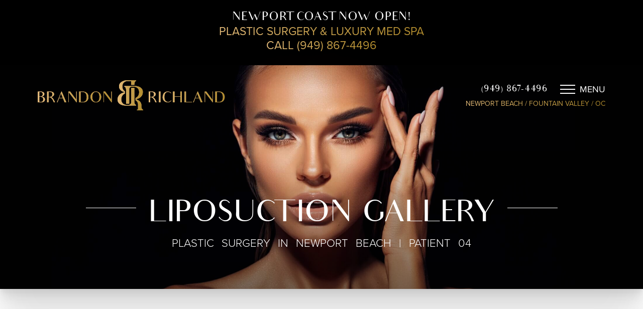

--- FILE ---
content_type: image/svg+xml
request_url: https://www.richlandmd.com/assets/img/_defaults/social-google.svg
body_size: -137
content:
<svg width="31" height="31" viewBox="0 0 31 31" fill="#B48E2E" xmlns="http://www.w3.org/2000/svg">
<path fill-rule="evenodd" clip-rule="evenodd" d="M21.5469 8.97763C20.4652 7.96097 18.5679 6.74431 15.7553 6.74431C11.7944 6.74431 8.43263 9.36096 7.21773 12.9776L2.37475 9.21096C4.83785 4.31098 9.89717 0.944336 15.7553 0.944336C19.7995 0.944336 23.1779 2.42766 25.7741 4.84432L21.5469 8.97763ZM29.8183 13.2106C30.0346 14.1439 30.1345 15.0439 30.1345 16.2773C30.1345 20.8439 28.5035 24.6939 25.6743 27.3105L20.9478 23.6439C22.9449 22.2439 23.8436 20.1606 24.01 18.7773H15.7553V13.2106H29.8183ZM7.23429 18.9112C6.91815 17.978 6.73512 16.9781 6.73512 15.9449C6.73512 14.9116 6.91816 13.9109 7.21773 12.9776L2.37475 9.21096C1.35956 11.2443 0.7771 13.5283 0.7771 15.9449C0.7771 18.3616 1.35959 20.6449 2.37478 22.6782L7.07749 19.0332L2.39152 22.6777C4.85461 27.5777 9.89729 30.9443 15.7555 30.9443C19.7996 30.9443 23.1945 29.6105 25.6743 27.3105L20.9478 23.6439C19.683 24.5272 17.9856 25.1444 15.7555 25.1444C11.7945 25.1444 8.43255 22.5279 7.23429 18.9112ZM7.23429 18.9112C7.23432 18.9113 7.23425 18.9111 7.23429 18.9112V18.9112Z" fill="#B48E2E"/>
</svg>


--- FILE ---
content_type: image/svg+xml
request_url: https://www.richlandmd.com/assets/img/_defaults/arrow-right-white.svg
body_size: -368
content:
<svg xmlns="http://www.w3.org/2000/svg" width="18" height="11" fill="none" xmlns:v="https://vecta.io/nano"><path d="M17 5.5H1m11.5-4l4.5 4-4.5-4zm4.5 4l-4.5 4 4.5-4z" stroke="#fff" stroke-width="1.2" stroke-linecap="round" stroke-linejoin="round"/></svg>

--- FILE ---
content_type: image/svg+xml
request_url: https://www.richlandmd.com/assets/img/_defaults/icon-sharp-star.svg
body_size: -342
content:
<svg xmlns="http://www.w3.org/2000/svg" width="16" height="15" viewBox="0 0 23 22" xmlns:v="https://vecta.io/nano"><path fill="#c7a14f" d="M15.893 13.597L23 8.403h-8.785L11.5 0 8.785 8.403H0l7.107 5.194L4.393 22l7.107-5.193L18.607 22z"/></svg>

--- FILE ---
content_type: image/svg+xml
request_url: https://www.richlandmd.com/assets/img/logo.svg
body_size: 3124
content:
<svg width="373" height="60" viewBox="0 0 373 60" fill="none" xmlns="http://www.w3.org/2000/svg">
<path d="M199.088 44.6852C197.829 41.2299 194.871 40.0586 194.871 40.0586V35.1684C194.871 35.1684 201.958 33.06 201.958 23.8067C201.958 13.3528 192.353 12.8843 192.353 12.8843C192.353 12.8843 188.019 12.8843 187.082 12.8843C186.057 12.8843 184.388 13.3821 183.217 14.8463C182.045 16.3104 182.133 18.7701 182.133 18.7701V46.6764H175.896C175.896 36.7789 175.896 18.4773 175.896 18.4773C175.896 18.4773 175.808 15.9883 174.871 14.5827C173.934 13.1771 172.616 12.7672 172.616 12.7672V11.5373H195.018C195.018 11.5373 209.395 11.918 209.395 23.4261C209.395 34.9048 197.331 37.5988 196.335 37.5988V38.4187C196.335 38.4187 200.611 39.0337 203.832 42.7525C205.179 44.3045 206.116 46.0029 206.408 48.5212C206.438 48.6676 206.408 50.8053 206.408 51.9473C206.438 53.8799 206.936 55.3733 207.433 56.6032C207.931 57.8331 209.835 58.7994 209.835 58.7994V60H197.77V58.5359H199.849V48.9897C199.849 48.9897 199.732 46.4422 199.088 44.6852Z" fill="#DAB095"/>
<path d="M199.088 44.6852C197.829 41.2299 194.871 40.0586 194.871 40.0586V35.1684C194.871 35.1684 201.958 33.06 201.958 23.8067C201.958 13.3528 192.353 12.8843 192.353 12.8843C192.353 12.8843 188.019 12.8843 187.082 12.8843C186.057 12.8843 184.388 13.3821 183.217 14.8463C182.045 16.3104 182.133 18.7701 182.133 18.7701V46.6764H175.896C175.896 36.7789 175.896 18.4773 175.896 18.4773C175.896 18.4773 175.808 15.9883 174.871 14.5827C173.934 13.1771 172.616 12.7672 172.616 12.7672V11.5373H195.018C195.018 11.5373 209.395 11.918 209.395 23.4261C209.395 34.9048 197.331 37.5988 196.335 37.5988V38.4187C196.335 38.4187 200.611 39.0337 203.832 42.7525C205.179 44.3045 206.116 46.0029 206.408 48.5212C206.438 48.6676 206.408 50.8053 206.408 51.9473C206.438 53.8799 206.936 55.3733 207.433 56.6032C207.931 57.8331 209.835 58.7994 209.835 58.7994V60H197.77V58.5359H199.849V48.9897C199.849 48.9897 199.732 46.4422 199.088 44.6852Z" fill="url(#paint0_linear_1_57)"/>
<path d="M172.06 24.3045V23.4846C172.06 23.4846 167.492 22.489 164.476 19.0044C163.012 17.2767 161.899 15.2269 161.899 11.8594C161.899 8.84334 163.363 6.47145 165.12 4.74378C168.868 1.05417 174.754 0 177.448 0C181.196 0 195.691 0 195.691 0V1.55198C195.691 1.55198 193.993 1.99122 193.407 3.54319C192.821 5.09517 192.529 7.49634 192.529 9.10688C192.529 9.13616 192.529 9.16545 192.529 9.22401H186.262V1.69839H178.561C173.905 1.69839 170.127 5.35871 169.395 7.9063C168.751 10.1025 168.107 13.4114 169.337 16.8668C170.567 20.3221 173.524 21.8448 173.524 21.8448V26.735C173.524 26.735 166.438 28.8433 166.438 38.0966C166.438 48.5505 176.042 49.019 176.042 49.019C176.042 49.019 180.376 49.019 181.313 49.019C182.25 49.019 184.007 48.5212 185.179 47.0571C186.35 45.593 186.262 43.104 186.262 43.104V14.9927H192.499C192.499 24.8316 192.499 43.4553 192.499 43.4553C192.499 43.4553 192.587 45.9444 193.524 47.3499C194.461 48.7555 195.779 49.1654 195.779 49.1654V50.3953H173.378C173.378 50.3953 159 50.0146 159 38.5066C159 26.9985 171.064 24.3045 172.06 24.3045Z" fill="#DAB095"/>
<path d="M172.06 24.3045V23.4846C172.06 23.4846 167.492 22.489 164.476 19.0044C163.012 17.2767 161.899 15.2269 161.899 11.8594C161.899 8.84334 163.363 6.47145 165.12 4.74378C168.868 1.05417 174.754 0 177.448 0C181.196 0 195.691 0 195.691 0V1.55198C195.691 1.55198 193.993 1.99122 193.407 3.54319C192.821 5.09517 192.529 7.49634 192.529 9.10688C192.529 9.13616 192.529 9.16545 192.529 9.22401H186.262V1.69839H178.561C173.905 1.69839 170.127 5.35871 169.395 7.9063C168.751 10.1025 168.107 13.4114 169.337 16.8668C170.567 20.3221 173.524 21.8448 173.524 21.8448V26.735C173.524 26.735 166.438 28.8433 166.438 38.0966C166.438 48.5505 176.042 49.019 176.042 49.019C176.042 49.019 180.376 49.019 181.313 49.019C182.25 49.019 184.007 48.5212 185.179 47.0571C186.35 45.593 186.262 43.104 186.262 43.104V14.9927H192.499C192.499 24.8316 192.499 43.4553 192.499 43.4553C192.499 43.4553 192.587 45.9444 193.524 47.3499C194.461 48.7555 195.779 49.1654 195.779 49.1654V50.3953H173.378C173.378 50.3953 159 50.0146 159 38.5066C159 26.9985 171.064 24.3045 172.06 24.3045Z" fill="url(#paint1_linear_1_57)"/>
<path d="M3.28165 32.9899C3.64165 32.9899 4.24165 32.9599 4.63165 32.9599C7.03165 32.9599 8.68165 33.3799 9.64165 34.2199C10.5717 35.0599 11.0517 36.3499 11.0517 38.1199C11.0517 39.8599 10.6317 41.1499 9.79165 42.0199C8.95165 42.8599 7.69165 43.0999 6.01165 43.0999C6.01165 43.0999 5.05165 43.0999 3.28165 43.0999V32.9899ZM3.28165 23.2099C3.64165 23.1799 4.27165 23.1799 4.69165 23.1799C6.28165 23.1799 7.36165 23.3299 8.02165 23.6899C8.65165 24.0199 9.16165 24.4699 9.49165 25.0999C9.82165 25.6999 9.97165 26.5699 9.97165 27.6799C9.97165 29.2999 9.58165 30.4399 8.74165 31.1599C7.90165 31.8799 6.37165 32.2399 4.09165 32.2399C3.91165 32.2399 3.46165 32.2399 3.28165 32.2399V23.2099ZM0.19165 43.9999H5.17165C7.27165 43.9999 8.92165 43.8799 10.1817 43.5799C11.4417 43.2799 12.4617 42.6799 13.2717 41.7199C14.0517 40.7299 14.4717 39.5599 14.4717 38.2099C14.4717 36.6799 13.8717 35.3899 12.7017 34.3399C11.5017 33.3199 9.70165 32.7199 7.27165 32.5399C9.28165 32.2399 10.8117 31.6699 11.8017 30.8299C12.8217 29.9899 13.3317 28.8499 13.3317 27.4699C13.3317 24.0799 10.3917 22.3999 4.54165 22.3999H0.19165V43.9999Z" fill="#DAB095"/>
<path d="M3.28165 32.9899C3.64165 32.9899 4.24165 32.9599 4.63165 32.9599C7.03165 32.9599 8.68165 33.3799 9.64165 34.2199C10.5717 35.0599 11.0517 36.3499 11.0517 38.1199C11.0517 39.8599 10.6317 41.1499 9.79165 42.0199C8.95165 42.8599 7.69165 43.0999 6.01165 43.0999C6.01165 43.0999 5.05165 43.0999 3.28165 43.0999V32.9899ZM3.28165 23.2099C3.64165 23.1799 4.27165 23.1799 4.69165 23.1799C6.28165 23.1799 7.36165 23.3299 8.02165 23.6899C8.65165 24.0199 9.16165 24.4699 9.49165 25.0999C9.82165 25.6999 9.97165 26.5699 9.97165 27.6799C9.97165 29.2999 9.58165 30.4399 8.74165 31.1599C7.90165 31.8799 6.37165 32.2399 4.09165 32.2399C3.91165 32.2399 3.46165 32.2399 3.28165 32.2399V23.2099ZM0.19165 43.9999H5.17165C7.27165 43.9999 8.92165 43.8799 10.1817 43.5799C11.4417 43.2799 12.4617 42.6799 13.2717 41.7199C14.0517 40.7299 14.4717 39.5599 14.4717 38.2099C14.4717 36.6799 13.8717 35.3899 12.7017 34.3399C11.5017 33.3199 9.70165 32.7199 7.27165 32.5399C9.28165 32.2399 10.8117 31.6699 11.8017 30.8299C12.8217 29.9899 13.3317 28.8499 13.3317 27.4699C13.3317 24.0799 10.3917 22.3999 4.54165 22.3999H0.19165V43.9999Z" fill="url(#paint2_linear_1_57)"/>
<path d="M18.7565 22.3999V43.9999H21.8165V33.7399H22.7465C28.5965 33.7399 31.7765 43.0099 32.0165 43.9999H34.4765C32.4965 39.1699 30.9065 37.0099 30.9065 37.0099C28.9265 34.3399 27.4865 33.7699 26.6165 33.3499C28.5965 33.0799 30.0965 32.2999 31.1465 31.3099C32.1665 30.3499 32.6765 29.1199 32.6765 27.7399C32.6765 26.5399 32.2865 25.5199 31.5065 24.6499C30.7265 23.8099 29.6765 23.2699 28.4165 22.9099C27.1565 22.5199 25.5065 22.3999 23.4665 22.3999H18.7565ZM21.8165 33.0199V23.2999H23.1665C25.6565 23.2999 27.3665 23.5999 28.1165 24.4999C28.8665 25.3999 29.2265 26.5399 29.2265 28.0399C29.2265 28.8799 29.1365 29.5699 28.8965 30.1699C28.6865 30.7399 28.3865 31.2199 27.9965 31.5799C27.6365 31.9399 27.1265 32.3599 26.4965 32.5399C25.8965 32.7199 25.1765 33.0199 24.3365 33.0199H21.8165Z" fill="#DAB095"/>
<path d="M18.7565 22.3999V43.9999H21.8165V33.7399H22.7465C28.5965 33.7399 31.7765 43.0099 32.0165 43.9999H34.4765C32.4965 39.1699 30.9065 37.0099 30.9065 37.0099C28.9265 34.3399 27.4865 33.7699 26.6165 33.3499C28.5965 33.0799 30.0965 32.2999 31.1465 31.3099C32.1665 30.3499 32.6765 29.1199 32.6765 27.7399C32.6765 26.5399 32.2865 25.5199 31.5065 24.6499C30.7265 23.8099 29.6765 23.2699 28.4165 22.9099C27.1565 22.5199 25.5065 22.3999 23.4665 22.3999H18.7565ZM21.8165 33.0199V23.2999H23.1665C25.6565 23.2999 27.3665 23.5999 28.1165 24.4999C28.8665 25.3999 29.2265 26.5399 29.2265 28.0399C29.2265 28.8799 29.1365 29.5699 28.8965 30.1699C28.6865 30.7399 28.3865 31.2199 27.9965 31.5799C27.6365 31.9399 27.1265 32.3599 26.4965 32.5399C25.8965 32.7199 25.1765 33.0199 24.3365 33.0199H21.8165Z" fill="url(#paint3_linear_1_57)"/>
<path d="M42.6611 35.3599L46.3511 26.2999L50.1311 35.3599H42.6611ZM52.0211 40.0399C52.0211 40.0399 52.5011 41.2099 53.6411 43.9999H57.0311L47.8511 22.3999H47.2211L38.2811 43.9999H39.4211L42.4511 36.0799H50.4011L52.0211 40.0399Z" fill="#DAB095"/>
<path d="M42.6611 35.3599L46.3511 26.2999L50.1311 35.3599H42.6611ZM52.0211 40.0399C52.0211 40.0399 52.5011 41.2099 53.6411 43.9999H57.0311L47.8511 22.3999H47.2211L38.2811 43.9999H39.4211L42.4511 36.0799H50.4011L52.0211 40.0399Z" fill="url(#paint4_linear_1_57)"/>
<path d="M76.8316 22.3999V38.8099L64.5616 22.3999H61.3216V43.4599H62.0116V24.1099L77.1616 43.9999H77.7316V22.3999H76.8316Z" fill="#DAB095"/>
<path d="M76.8316 22.3999V38.8099L64.5616 22.3999H61.3216V43.4599H62.0116V24.1099L77.1616 43.9999H77.7316V22.3999H76.8316Z" fill="url(#paint5_linear_1_57)"/>
<path d="M85.5524 43.2799V23.2399C86.2724 23.1799 87.1724 23.1499 87.9824 23.1499C89.6324 23.1499 90.9824 23.3299 92.0624 23.6299C93.1124 23.9599 94.0724 24.5599 94.9424 25.4599C95.8124 26.3599 96.5024 27.4999 96.9524 28.9099C97.4324 30.3499 97.6724 31.9399 97.6724 33.7699C97.6724 36.0799 97.2524 37.9999 96.4424 39.4999C95.6624 40.9999 94.6424 41.9899 93.4424 42.4999C92.2424 43.0099 90.7124 43.2799 88.8524 43.2799H85.5524ZM82.4624 43.9999H88.3424C90.1124 43.9999 91.4924 43.9399 92.4524 43.8199C93.4424 43.7299 94.4624 43.4599 95.5424 43.0099C96.6524 42.5599 97.6124 41.8999 98.4224 41.0299C99.2624 40.1899 99.8924 39.1099 100.372 37.8199C100.852 36.5299 101.092 35.0899 101.092 33.5299C101.092 31.3399 100.642 29.4499 99.7724 27.7999C98.9024 26.1199 97.5824 24.8299 95.8124 23.8699C94.0424 22.8799 91.5524 22.3999 88.4024 22.3999C88.4024 22.3999 87.3824 22.3999 82.4624 22.3999V43.9999Z" fill="#DAB095"/>
<path d="M85.5524 43.2799V23.2399C86.2724 23.1799 87.1724 23.1499 87.9824 23.1499C89.6324 23.1499 90.9824 23.3299 92.0624 23.6299C93.1124 23.9599 94.0724 24.5599 94.9424 25.4599C95.8124 26.3599 96.5024 27.4999 96.9524 28.9099C97.4324 30.3499 97.6724 31.9399 97.6724 33.7699C97.6724 36.0799 97.2524 37.9999 96.4424 39.4999C95.6624 40.9999 94.6424 41.9899 93.4424 42.4999C92.2424 43.0099 90.7124 43.2799 88.8524 43.2799H85.5524ZM82.4624 43.9999H88.3424C90.1124 43.9999 91.4924 43.9399 92.4524 43.8199C93.4424 43.7299 94.4624 43.4599 95.5424 43.0099C96.6524 42.5599 97.6124 41.8999 98.4224 41.0299C99.2624 40.1899 99.8924 39.1099 100.372 37.8199C100.852 36.5299 101.092 35.0899 101.092 33.5299C101.092 31.3399 100.642 29.4499 99.7724 27.7999C98.9024 26.1199 97.5824 24.8299 95.8124 23.8699C94.0424 22.8799 91.5524 22.3999 88.4024 22.3999C88.4024 22.3999 87.3824 22.3999 82.4624 22.3999V43.9999Z" fill="url(#paint6_linear_1_57)"/>
<path d="M108.725 33.1699C108.725 29.8699 109.385 27.3799 110.705 25.6999C112.055 24.0199 113.285 23.1799 115.775 23.1799C118.325 23.1799 119.915 24.0199 121.265 25.7599C122.615 27.4699 122.915 29.9599 122.915 33.1999C122.915 36.5299 122.585 39.0199 121.235 40.6999C119.885 42.3799 118.385 43.2199 116.015 43.2199C113.345 43.2199 112.055 42.3799 110.705 40.6999C109.385 39.0199 108.725 36.5299 108.725 33.1699ZM105.185 33.0499C105.185 36.3499 106.265 39.0199 108.365 40.9999C110.495 43.0099 112.505 43.9999 115.805 43.9999C119.225 43.9999 121.235 43.0099 123.335 40.9999C125.405 39.0199 126.455 36.4099 126.455 33.1699C126.455 29.8399 125.375 27.1999 123.185 25.2799C121.025 23.3599 119.015 22.3999 115.775 22.3999C112.535 22.3999 110.585 23.3599 108.425 25.3099C106.265 27.2599 105.185 29.8399 105.185 33.0499Z" fill="#DAB095"/>
<path d="M108.725 33.1699C108.725 29.8699 109.385 27.3799 110.705 25.6999C112.055 24.0199 113.285 23.1799 115.775 23.1799C118.325 23.1799 119.915 24.0199 121.265 25.7599C122.615 27.4699 122.915 29.9599 122.915 33.1999C122.915 36.5299 122.585 39.0199 121.235 40.6999C119.885 42.3799 118.385 43.2199 116.015 43.2199C113.345 43.2199 112.055 42.3799 110.705 40.6999C109.385 39.0199 108.725 36.5299 108.725 33.1699ZM105.185 33.0499C105.185 36.3499 106.265 39.0199 108.365 40.9999C110.495 43.0099 112.505 43.9999 115.805 43.9999C119.225 43.9999 121.235 43.0099 123.335 40.9999C125.405 39.0199 126.455 36.4099 126.455 33.1699C126.455 29.8399 125.375 27.1999 123.185 25.2799C121.025 23.3599 119.015 22.3999 115.775 22.3999C112.535 22.3999 110.585 23.3599 108.425 25.3099C106.265 27.2599 105.185 29.8399 105.185 33.0499Z" fill="url(#paint7_linear_1_57)"/>
<path d="M146.599 22.3999V38.8099L134.329 22.3999H131.089V43.4599H131.779V24.1099L146.929 43.9999H147.499V22.3999H146.599Z" fill="#DAB095"/>
<path d="M146.599 22.3999V38.8099L134.329 22.3999H131.089V43.4599H131.779V24.1099L146.929 43.9999H147.499V22.3999H146.599Z" fill="url(#paint8_linear_1_57)"/>
<path d="M221 22.3999V43.9999H224.06V33.7399H224.99C230.84 33.7399 234.02 43.0099 234.26 43.9999H236.72C234.74 39.1699 233.15 37.0099 233.15 37.0099C231.17 34.3399 229.73 33.7699 228.86 33.3499C230.84 33.0799 232.34 32.2999 233.39 31.3099C234.41 30.3499 234.92 29.1199 234.92 27.7399C234.92 26.5399 234.53 25.5199 233.75 24.6499C232.97 23.8099 231.92 23.2699 230.66 22.9099C229.4 22.5199 227.75 22.3999 225.71 22.3999H221ZM224.06 33.0199V23.2999H225.41C227.9 23.2999 229.61 23.5999 230.36 24.4999C231.11 25.3999 231.47 26.5399 231.47 28.0399C231.47 28.8799 231.38 29.5699 231.14 30.1699C230.93 30.7399 230.63 31.2199 230.24 31.5799C229.88 31.9399 229.37 32.3599 228.74 32.5399C228.14 32.7199 227.42 33.0199 226.58 33.0199H224.06Z" fill="#DAB095"/>
<path d="M221 22.3999V43.9999H224.06V33.7399H224.99C230.84 33.7399 234.02 43.0099 234.26 43.9999H236.72C234.74 39.1699 233.15 37.0099 233.15 37.0099C231.17 34.3399 229.73 33.7699 228.86 33.3499C230.84 33.0799 232.34 32.2999 233.39 31.3099C234.41 30.3499 234.92 29.1199 234.92 27.7399C234.92 26.5399 234.53 25.5199 233.75 24.6499C232.97 23.8099 231.92 23.2699 230.66 22.9099C229.4 22.5199 227.75 22.3999 225.71 22.3999H221ZM224.06 33.0199V23.2999H225.41C227.9 23.2999 229.61 23.5999 230.36 24.4999C231.11 25.3999 231.47 26.5399 231.47 28.0399C231.47 28.8799 231.38 29.5699 231.14 30.1699C230.93 30.7399 230.63 31.2199 230.24 31.5799C229.88 31.9399 229.37 32.3599 228.74 32.5399C228.14 32.7199 227.42 33.0199 226.58 33.0199H224.06Z" fill="url(#paint9_linear_1_57)"/>
<path d="M241.365 22.3999V43.9999H244.485V22.3999H241.365Z" fill="#DAB095"/>
<path d="M241.365 22.3999V43.9999H244.485V22.3999H241.365Z" fill="url(#paint10_linear_1_57)"/>
<path d="M265.373 40.2199C264.743 41.1799 263.963 41.8699 263.003 42.3199C261.833 42.8599 260.693 43.1299 259.583 43.1299C257.483 43.1299 255.743 42.2899 254.333 40.6399C252.923 38.9599 252.233 36.5599 252.233 33.4399C252.233 30.1399 252.863 27.6199 254.153 25.8499C255.443 24.0799 257.183 23.1799 259.373 23.1799C261.143 23.1799 262.733 23.7199 264.173 24.8299C264.593 25.1599 265.013 25.5799 265.343 26.0899L265.943 25.5199V25.4299C265.313 24.6799 264.383 23.9899 263.153 23.3599C261.893 22.7299 260.483 22.3999 258.923 22.3999C257.033 22.3999 255.293 22.8499 253.733 23.7199C252.143 24.5899 250.913 25.9399 250.043 27.7699C249.143 29.5999 248.723 31.5199 248.723 33.5899C248.723 36.7099 249.683 39.2299 251.573 41.1499C253.493 43.0399 255.953 43.9999 258.953 43.9999C261.803 43.9999 264.143 42.9199 265.973 40.8499L265.373 40.2199Z" fill="#DAB095"/>
<path d="M265.373 40.2199C264.743 41.1799 263.963 41.8699 263.003 42.3199C261.833 42.8599 260.693 43.1299 259.583 43.1299C257.483 43.1299 255.743 42.2899 254.333 40.6399C252.923 38.9599 252.233 36.5599 252.233 33.4399C252.233 30.1399 252.863 27.6199 254.153 25.8499C255.443 24.0799 257.183 23.1799 259.373 23.1799C261.143 23.1799 262.733 23.7199 264.173 24.8299C264.593 25.1599 265.013 25.5799 265.343 26.0899L265.943 25.5199V25.4299C265.313 24.6799 264.383 23.9899 263.153 23.3599C261.893 22.7299 260.483 22.3999 258.923 22.3999C257.033 22.3999 255.293 22.8499 253.733 23.7199C252.143 24.5899 250.913 25.9399 250.043 27.7699C249.143 29.5999 248.723 31.5199 248.723 33.5899C248.723 36.7099 249.683 39.2299 251.573 41.1499C253.493 43.0399 255.953 43.9999 258.953 43.9999C261.803 43.9999 264.143 42.9199 265.973 40.8499L265.373 40.2199Z" fill="url(#paint11_linear_1_57)"/>
<path d="M283.971 22.3999V32.2699H272.451V22.3999H269.331V43.9999H272.451V33.0199H283.971V43.9999H287.091V22.3999H283.971Z" fill="#DAB095"/>
<path d="M283.971 22.3999V32.2699H272.451V22.3999H269.331V43.9999H272.451V33.0199H283.971V43.9999H287.091V22.3999H283.971Z" fill="url(#paint12_linear_1_57)"/>
<path d="M295.309 43.2799V22.3999H292.189V43.9999H307.219V43.2799H295.309Z" fill="#DAB095"/>
<path d="M295.309 43.2799V22.3999H292.189V43.9999H307.219V43.2799H295.309Z" fill="url(#paint13_linear_1_57)"/>
<path d="M313.787 35.3599L317.477 26.2999L321.257 35.3599H313.787ZM323.147 40.0399C323.147 40.0399 323.627 41.2099 324.767 43.9999H328.157L318.977 22.3999H318.347L309.407 43.9999H310.547L313.577 36.0799H321.527L323.147 40.0399Z" fill="#DAB095"/>
<path d="M313.787 35.3599L317.477 26.2999L321.257 35.3599H313.787ZM323.147 40.0399C323.147 40.0399 323.627 41.2099 324.767 43.9999H328.157L318.977 22.3999H318.347L309.407 43.9999H310.547L313.577 36.0799H321.527L323.147 40.0399Z" fill="url(#paint14_linear_1_57)"/>
<path d="M347.958 22.3999V38.8099L335.688 22.3999H332.448V43.4599H333.138V24.1099L348.288 43.9999H348.858V22.3999H347.958Z" fill="#DAB095"/>
<path d="M347.958 22.3999V38.8099L335.688 22.3999H332.448V43.4599H333.138V24.1099L348.288 43.9999H348.858V22.3999H347.958Z" fill="url(#paint15_linear_1_57)"/>
<path d="M356.679 43.2799V23.2399C357.399 23.1799 358.299 23.1499 359.109 23.1499C360.759 23.1499 362.109 23.3299 363.189 23.6299C364.239 23.9599 365.199 24.5599 366.069 25.4599C366.939 26.3599 367.629 27.4999 368.079 28.9099C368.559 30.3499 368.799 31.9399 368.799 33.7699C368.799 36.0799 368.379 37.9999 367.569 39.4999C366.789 40.9999 365.769 41.9899 364.569 42.4999C363.369 43.0099 361.839 43.2799 359.979 43.2799H356.679ZM353.589 43.9999H359.469C361.239 43.9999 362.619 43.9399 363.579 43.8199C364.569 43.7299 365.589 43.4599 366.669 43.0099C367.779 42.5599 368.739 41.8999 369.549 41.0299C370.389 40.1899 371.019 39.1099 371.499 37.8199C371.979 36.5299 372.219 35.0899 372.219 33.5299C372.219 31.3399 371.769 29.4499 370.899 27.7999C370.029 26.1199 368.709 24.8299 366.939 23.8699C365.169 22.8799 362.679 22.3999 359.529 22.3999C359.529 22.3999 358.509 22.3999 353.589 22.3999V43.9999Z" fill="#DAB095"/>
<path d="M356.679 43.2799V23.2399C357.399 23.1799 358.299 23.1499 359.109 23.1499C360.759 23.1499 362.109 23.3299 363.189 23.6299C364.239 23.9599 365.199 24.5599 366.069 25.4599C366.939 26.3599 367.629 27.4999 368.079 28.9099C368.559 30.3499 368.799 31.9399 368.799 33.7699C368.799 36.0799 368.379 37.9999 367.569 39.4999C366.789 40.9999 365.769 41.9899 364.569 42.4999C363.369 43.0099 361.839 43.2799 359.979 43.2799H356.679ZM353.589 43.9999H359.469C361.239 43.9999 362.619 43.9399 363.579 43.8199C364.569 43.7299 365.589 43.4599 366.669 43.0099C367.779 42.5599 368.739 41.8999 369.549 41.0299C370.389 40.1899 371.019 39.1099 371.499 37.8199C371.979 36.5299 372.219 35.0899 372.219 33.5299C372.219 31.3399 371.769 29.4499 370.899 27.7999C370.029 26.1199 368.709 24.8299 366.939 23.8699C365.169 22.8799 362.679 22.3999 359.529 22.3999C359.529 22.3999 358.509 22.3999 353.589 22.3999V43.9999Z" fill="url(#paint16_linear_1_57)"/>
<defs>
<linearGradient id="paint0_linear_1_57" x1="159" y1="29.9891" x2="209.828" y2="29.9891" gradientUnits="userSpaceOnUse">
<stop stop-color="#E8C37B"/>
<stop offset="0.00130208" stop-color="#E7BD7B"/>
<stop offset="0.4793" stop-color="#C7A14F"/>
<stop offset="1" stop-color="#B48E2E"/>
</linearGradient>
<linearGradient id="paint1_linear_1_57" x1="159" y1="29.9891" x2="209.828" y2="29.9891" gradientUnits="userSpaceOnUse">
<stop stop-color="#E8C37B"/>
<stop offset="0.00130208" stop-color="#E7BD7B"/>
<stop offset="0.4793" stop-color="#C7A14F"/>
<stop offset="1" stop-color="#B48E2E"/>
</linearGradient>
<linearGradient id="paint2_linear_1_57" x1="0.193041" y1="33.196" x2="147.48" y2="33.196" gradientUnits="userSpaceOnUse">
<stop stop-color="#E8C37B"/>
<stop offset="0.00130208" stop-color="#E7BD7B"/>
<stop offset="0.4793" stop-color="#C7A14F"/>
<stop offset="1" stop-color="#B48E2E"/>
</linearGradient>
<linearGradient id="paint3_linear_1_57" x1="0.193041" y1="33.196" x2="147.48" y2="33.196" gradientUnits="userSpaceOnUse">
<stop stop-color="#E8C37B"/>
<stop offset="0.00130208" stop-color="#E7BD7B"/>
<stop offset="0.4793" stop-color="#C7A14F"/>
<stop offset="1" stop-color="#B48E2E"/>
</linearGradient>
<linearGradient id="paint4_linear_1_57" x1="0.193041" y1="33.196" x2="147.48" y2="33.196" gradientUnits="userSpaceOnUse">
<stop stop-color="#E8C37B"/>
<stop offset="0.00130208" stop-color="#E7BD7B"/>
<stop offset="0.4793" stop-color="#C7A14F"/>
<stop offset="1" stop-color="#B48E2E"/>
</linearGradient>
<linearGradient id="paint5_linear_1_57" x1="0.193041" y1="33.196" x2="147.48" y2="33.196" gradientUnits="userSpaceOnUse">
<stop stop-color="#E8C37B"/>
<stop offset="0.00130208" stop-color="#E7BD7B"/>
<stop offset="0.4793" stop-color="#C7A14F"/>
<stop offset="1" stop-color="#B48E2E"/>
</linearGradient>
<linearGradient id="paint6_linear_1_57" x1="0.193041" y1="33.196" x2="147.48" y2="33.196" gradientUnits="userSpaceOnUse">
<stop stop-color="#E8C37B"/>
<stop offset="0.00130208" stop-color="#E7BD7B"/>
<stop offset="0.4793" stop-color="#C7A14F"/>
<stop offset="1" stop-color="#B48E2E"/>
</linearGradient>
<linearGradient id="paint7_linear_1_57" x1="0.193041" y1="33.196" x2="147.48" y2="33.196" gradientUnits="userSpaceOnUse">
<stop stop-color="#E8C37B"/>
<stop offset="0.00130208" stop-color="#E7BD7B"/>
<stop offset="0.4793" stop-color="#C7A14F"/>
<stop offset="1" stop-color="#B48E2E"/>
</linearGradient>
<linearGradient id="paint8_linear_1_57" x1="0.193041" y1="33.196" x2="147.48" y2="33.196" gradientUnits="userSpaceOnUse">
<stop stop-color="#E8C37B"/>
<stop offset="0.00130208" stop-color="#E7BD7B"/>
<stop offset="0.4793" stop-color="#C7A14F"/>
<stop offset="1" stop-color="#B48E2E"/>
</linearGradient>
<linearGradient id="paint9_linear_1_57" x1="221.001" y1="33.196" x2="372.199" y2="33.196" gradientUnits="userSpaceOnUse">
<stop stop-color="#E8C37B"/>
<stop offset="0.00130208" stop-color="#E7BD7B"/>
<stop offset="0.4793" stop-color="#C7A14F"/>
<stop offset="1" stop-color="#B48E2E"/>
</linearGradient>
<linearGradient id="paint10_linear_1_57" x1="221.001" y1="33.196" x2="372.199" y2="33.196" gradientUnits="userSpaceOnUse">
<stop stop-color="#E8C37B"/>
<stop offset="0.00130208" stop-color="#E7BD7B"/>
<stop offset="0.4793" stop-color="#C7A14F"/>
<stop offset="1" stop-color="#B48E2E"/>
</linearGradient>
<linearGradient id="paint11_linear_1_57" x1="221.001" y1="33.196" x2="372.199" y2="33.196" gradientUnits="userSpaceOnUse">
<stop stop-color="#E8C37B"/>
<stop offset="0.00130208" stop-color="#E7BD7B"/>
<stop offset="0.4793" stop-color="#C7A14F"/>
<stop offset="1" stop-color="#B48E2E"/>
</linearGradient>
<linearGradient id="paint12_linear_1_57" x1="221.001" y1="33.196" x2="372.199" y2="33.196" gradientUnits="userSpaceOnUse">
<stop stop-color="#E8C37B"/>
<stop offset="0.00130208" stop-color="#E7BD7B"/>
<stop offset="0.4793" stop-color="#C7A14F"/>
<stop offset="1" stop-color="#B48E2E"/>
</linearGradient>
<linearGradient id="paint13_linear_1_57" x1="221.001" y1="33.196" x2="372.199" y2="33.196" gradientUnits="userSpaceOnUse">
<stop stop-color="#E8C37B"/>
<stop offset="0.00130208" stop-color="#E7BD7B"/>
<stop offset="0.4793" stop-color="#C7A14F"/>
<stop offset="1" stop-color="#B48E2E"/>
</linearGradient>
<linearGradient id="paint14_linear_1_57" x1="221.001" y1="33.196" x2="372.199" y2="33.196" gradientUnits="userSpaceOnUse">
<stop stop-color="#E8C37B"/>
<stop offset="0.00130208" stop-color="#E7BD7B"/>
<stop offset="0.4793" stop-color="#C7A14F"/>
<stop offset="1" stop-color="#B48E2E"/>
</linearGradient>
<linearGradient id="paint15_linear_1_57" x1="221.001" y1="33.196" x2="372.199" y2="33.196" gradientUnits="userSpaceOnUse">
<stop stop-color="#E8C37B"/>
<stop offset="0.00130208" stop-color="#E7BD7B"/>
<stop offset="0.4793" stop-color="#C7A14F"/>
<stop offset="1" stop-color="#B48E2E"/>
</linearGradient>
<linearGradient id="paint16_linear_1_57" x1="221.001" y1="33.196" x2="372.199" y2="33.196" gradientUnits="userSpaceOnUse">
<stop stop-color="#E8C37B"/>
<stop offset="0.00130208" stop-color="#E7BD7B"/>
<stop offset="0.4793" stop-color="#C7A14F"/>
<stop offset="1" stop-color="#B48E2E"/>
</linearGradient>
</defs>
</svg>


--- FILE ---
content_type: image/svg+xml
request_url: https://www.richlandmd.com/assets/img/_defaults/social-facebook.svg
body_size: -265
content:
<svg width="15" height="30" viewBox="0 0 15 30" fill="none" xmlns="http://www.w3.org/2000/svg">
<path d="M10.0015 29.4944V14.7655H14.0674L14.6062 9.68983H10.0015L10.0085 7.14942C10.0085 5.82561 10.1342 5.11628 12.0356 5.11628H14.5774V0.0400391H10.511C5.62659 0.0400391 3.90741 2.50228 3.90741 6.643V9.69041H0.862793V14.7661H3.90741V29.4944H10.0015Z" fill="#DAB095"/>
<path d="M10.0015 29.4944V14.7655H14.0674L14.6062 9.68983H10.0015L10.0085 7.14942C10.0085 5.82561 10.1342 5.11628 12.0356 5.11628H14.5774V0.0400391H10.511C5.62659 0.0400391 3.90741 2.50228 3.90741 6.643V9.69041H0.862793V14.7661H3.90741V29.4944H10.0015Z" fill="url(#paint0_linear_3291_619)"/>
<defs>
<linearGradient id="paint0_linear_3291_619" x1="0.862923" y1="14.7619" x2="14.6044" y2="14.7619" gradientUnits="userSpaceOnUse">
<stop stop-color="#E8C37B"/>
<stop offset="0.00130208" stop-color="#E7BD7B"/>
<stop offset="0.4793" stop-color="#C7A14F"/>
<stop offset="1" stop-color="#B48E2E"/>
</linearGradient>
</defs>
</svg>


--- FILE ---
content_type: image/svg+xml
request_url: https://www.richlandmd.com/assets/img/logos/realself.svg
body_size: 171
content:
<svg xmlns="http://www.w3.org/2000/svg" width="206" height="205" fill="#B48E2E" id="Layer_1" data-name="Layer 1" viewBox="0 0 241.76 131.57"><path d="M707,320.66a88.14,88.14,0,0,1,36.54,10c2.74,1.44,3.53,2.55,1.52,5.38-3.92,5.54-7.54,11.3-11.09,17.08-1.55,2.51-2.66,2.84-5.38,1.14-8.68-5.43-18.11-8-28.43-5.63a15.69,15.69,0,0,0-7.1,3.33c-4.74,4.14-4.59,9.92.67,13.38,7,4.59,15.08,6.57,22.83,9.33,8.77,3.12,17.56,6.26,24.24,13.06,16.94,17.23,12.8,44-8.7,55.89-7.41,4.1-15.32,7-24,7.08-1.91,1.1-21.17-.71-22.83-1-11.42-2-21.71-6.64-31.43-12.82-2-1.29-2.43-2.25-1-4.36q6-8.52,11.58-17.36c1.61-2.56,2.71-2.78,5.29-.94a53.43,53.43,0,0,0,32.58,9.92,21.89,21.89,0,0,0,10-2.43c7.36-3.86,8.06-12.44,1.31-17.36-5.12-3.74-11.15-5.54-17-7.63-8.54-3-17.15-5.88-24.91-10.81-21.69-13.76-17.65-42.88.17-54.85A60.6,60.6,0,0,1,702,320.66,8.81,8.81,0,0,1,707,320.66Z" transform="translate(-562.01 -319.53)"></path><path d="M594.94,385.74c0,19.31-.13,38.62.11,57.92.05,4.08-1.22,4.92-5,4.8-8.15-.28-16.32-.21-24.48,0-2.85.06-3.58-.8-3.57-3.6q.13-59.18,0-118.34c0-2.92.92-3.61,3.67-3.56,8.49.16,17,.21,25.48,0,3.12-.08,3.88.85,3.85,3.9C594.87,346.46,594.94,366.1,594.94,385.74Z" transform="translate(-562.01 -319.53)"></path><circle cx="62.63" cy="21.89" r="21.89"></circle><circle cx="219.87" cy="108.37" r="21.89"></circle> </svg>

--- FILE ---
content_type: image/svg+xml
request_url: https://www.richlandmd.com/assets/img/_defaults/social-linkedin.svg
body_size: 124
content:
<svg width="28" height="30" viewBox="0 0 28 30" fill="none" xmlns="http://www.w3.org/2000/svg">
<g clip-path="url(#clip0_1208_11)">
<path d="M0.208496 10.2598H6.97933V29.2181H0.208496V10.2598Z" fill="#B89235"/>
<path d="M0.208496 4.16666C0.208496 5.06454 0.56232 5.92563 1.19213 6.56051C1.82194 7.1954 2.67615 7.55209 3.56682 7.55209C4.45751 7.55209 5.31172 7.1954 5.94152 6.56051C6.57134 5.92563 6.92516 5.06454 6.92516 4.16666C6.92516 3.2688 6.57134 2.4077 5.94152 1.77281C5.31172 1.13793 4.45751 0.78125 3.56682 0.78125C2.67615 0.78125 1.82194 1.13793 1.19213 1.77281C0.56232 2.4077 0.208496 3.2688 0.208496 4.16666Z" fill="#B89235"/>
<path d="M22.5521 29.2192H26.6146C26.7941 29.2192 26.9664 29.148 27.0934 29.021C27.2204 28.894 27.2916 28.7217 27.2916 28.5422V17.1672C27.2916 12.062 24.4073 9.58389 20.3719 9.58389C19.5759 9.55478 18.7826 9.69278 18.0434 9.98899C17.304 10.2852 16.6349 10.7331 16.0791 11.3037C16.005 11.3894 15.9063 11.4504 15.7964 11.4784C15.6865 11.5064 15.5706 11.5 15.4644 11.4602C15.3583 11.4204 15.2667 11.349 15.2024 11.2556C15.138 11.1623 15.1038 11.0515 15.1041 10.938C15.1041 10.7585 15.0329 10.5863 14.9059 10.4593C14.7789 10.3323 14.6066 10.261 14.4271 10.261H10.3646C10.185 10.261 10.0128 10.3323 9.88581 10.4593C9.75884 10.5863 9.6875 10.7585 9.6875 10.938V28.5422C9.6875 28.7217 9.75884 28.894 9.88581 29.021C10.0128 29.148 10.185 29.2192 10.3646 29.2192H14.4271C14.6066 29.2192 14.7789 29.148 14.9059 29.021C15.0329 28.894 15.1041 28.7217 15.1041 28.5422V18.386C15.1041 17.4881 15.4609 16.627 16.0958 15.9921C16.7306 15.3573 17.5918 15.0005 18.4896 15.0005C19.3875 15.0005 20.2485 15.3573 20.8834 15.9921C21.5184 16.627 21.875 17.4881 21.875 18.386V28.5422C21.875 28.7217 21.9464 28.894 22.0733 29.021C22.2003 29.148 22.3725 29.2192 22.5521 29.2192Z" fill="#B89235"/>
</g>
<defs>
<clipPath id="clip0_1208_11">
<rect width="27.5" height="30" fill="white"/>
</clipPath>
</defs>
</svg>


--- FILE ---
content_type: image/svg+xml
request_url: https://www.richlandmd.com/assets/img/_defaults/social-twitter.svg
body_size: 333
content:
<svg width="33" height="30" viewBox="0 0 33 30" fill="none" xmlns="http://www.w3.org/2000/svg">
<g clip-path="url(#clip0_1208_12)">
<path d="M32.5523 6.31946C32.8361 6.01541 32.8361 5.55935 32.6942 5.2553C32.5523 5.10329 32.4105 4.95126 32.2686 4.95126L31.1335 4.64722C30.7078 4.4952 30.5659 4.19116 30.5659 3.7351V3.58307L31.2754 2.21488C31.4172 1.91084 31.2754 1.45477 30.9916 1.15073C30.8497 0.99871 30.7078 0.99871 30.5659 1.15073L27.7282 2.06286C27.4444 2.06286 27.3025 2.06286 27.1606 1.91084C25.8837 0.99871 24.4648 0.390625 22.9041 0.390625C18.9312 0.390625 15.8097 3.7351 15.8097 7.99169V8.59978C15.8097 8.75179 15.6678 8.90382 15.526 8.90382C11.4112 9.35988 7.58033 7.23158 3.46563 2.21488C3.32374 1.91084 3.03997 1.91084 2.75619 1.91084C2.47242 2.06286 2.33053 2.3669 2.33053 2.51893C1.76299 5.10329 2.04676 7.68765 3.03997 10.12C3.18185 10.272 3.03997 10.576 2.89808 10.576C2.89808 10.576 2.75619 10.576 2.61431 10.576L1.05355 10.272C0.627892 10.272 0.344119 10.424 0.202233 10.8801C0.202233 11.0321 0.202233 11.0321 0.202233 11.1842C0.486006 13.6165 1.6211 15.5928 3.60751 16.961C3.7494 17.1129 3.89128 17.2649 3.7494 17.417C3.7494 17.569 3.60751 17.569 3.60751 17.569L2.89808 17.8731C2.47242 18.0251 2.33053 18.4811 2.47242 18.7852C3.32374 20.7614 5.02638 22.1297 7.01279 22.5858C7.15467 22.7377 7.29656 23.0418 7.15467 23.1938C7.15467 23.3458 7.01279 23.3458 6.8709 23.3458C5.02638 24.2579 3.03997 24.7141 0.911665 24.7141C0.486006 24.562 0.202233 24.8661 0.0603464 25.3221C-0.0815401 25.7782 0.202233 26.0823 0.627892 26.2342C4.17506 28.0585 8.14788 29.1227 12.1207 29.1227C15.6678 29.1227 19.0731 28.0585 22.0527 26.0823C27.0188 22.5858 29.9984 16.6569 29.9984 10.272V8.90382C29.9984 8.75179 30.1403 8.44775 30.2821 8.29573L32.5523 6.31946Z" fill="#C6A04E"/>
</g>
<defs>
<clipPath id="clip0_1208_12">
<rect width="33" height="30" fill="white"/>
</clipPath>
</defs>
</svg>


--- FILE ---
content_type: image/svg+xml
request_url: https://www.richlandmd.com/assets/img/_defaults/social-instagram.svg
body_size: -3
content:
<svg width="30" height="30" viewBox="0 0 30 30" fill="none" xmlns="http://www.w3.org/2000/svg">
<path d="M21.8537 0H8.31738C3.90209 0.00738343 0.326048 3.58342 0.318665 7.99872V21.535C0.326048 25.9503 3.90209 29.5263 8.31738 29.5337H21.8537C26.269 29.5263 29.845 25.9503 29.8524 21.535V7.99872C29.845 3.58342 26.269 0.00738343 21.8537 0ZM15.0855 21.535C11.347 21.535 8.31738 18.5053 8.31738 14.7669C8.31738 11.0284 11.347 7.99872 15.0855 7.99872C18.824 7.99872 21.8537 11.0284 21.8537 14.7669C21.8537 18.5053 18.824 21.535 15.0855 21.535ZM23.0842 7.99872C22.0653 7.99872 21.2384 7.17177 21.2384 6.15286C21.2384 5.13394 22.0653 4.307 23.0842 4.307C24.1032 4.307 24.9301 5.13394 24.9301 6.15286C24.9301 7.17177 24.1032 7.99872 23.0842 7.99872Z" fill="#DAB095"/>
<path d="M21.8537 0H8.31738C3.90209 0.00738343 0.326048 3.58342 0.318665 7.99872V21.535C0.326048 25.9503 3.90209 29.5263 8.31738 29.5337H21.8537C26.269 29.5263 29.845 25.9503 29.8524 21.535V7.99872C29.845 3.58342 26.269 0.00738343 21.8537 0ZM15.0855 21.535C11.347 21.535 8.31738 18.5053 8.31738 14.7669C8.31738 11.0284 11.347 7.99872 15.0855 7.99872C18.824 7.99872 21.8537 11.0284 21.8537 14.7669C21.8537 18.5053 18.824 21.535 15.0855 21.535ZM23.0842 7.99872C22.0653 7.99872 21.2384 7.17177 21.2384 6.15286C21.2384 5.13394 22.0653 4.307 23.0842 4.307C24.1032 4.307 24.9301 5.13394 24.9301 6.15286C24.9301 7.17177 24.1032 7.99872 23.0842 7.99872Z" fill="url(#paint0_linear_3291_618)"/>
<defs>
<linearGradient id="paint0_linear_3291_618" x1="0.318943" y1="14.7615" x2="29.8485" y2="14.7615" gradientUnits="userSpaceOnUse">
<stop stop-color="#E8C37B"/>
<stop offset="0.00130208" stop-color="#E7BD7B"/>
<stop offset="0.4793" stop-color="#C7A14F"/>
<stop offset="1" stop-color="#B48E2E"/>
</linearGradient>
</defs>
</svg>


--- FILE ---
content_type: image/svg+xml
request_url: https://www.richlandmd.com/assets/img/_defaults/arrow-left-black.svg
body_size: -460
content:
<svg width="18" height="10" viewBox="0 0 18 10" fill="none" xmlns="http://www.w3.org/2000/svg">
<path d="M5.50001 9.0127L1 5.00635M1 5.00635L5.50001 1M1 5.00635L17 5.00635" stroke="black" stroke-width="1.5" stroke-linecap="round" stroke-linejoin="round"/>
</svg>
